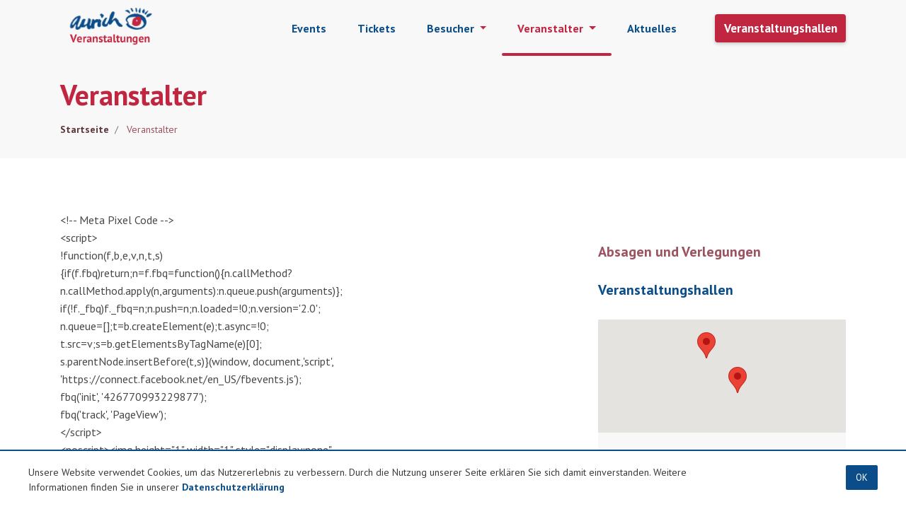

--- FILE ---
content_type: text/html; charset=utf-8
request_url: https://veranstaltungen.aurich.de/veranstalter/
body_size: 44785
content:
<!DOCTYPE html>
<html lang="en" dir="ltr" class="no-js">
<head>

<meta charset="utf-8">
<!-- 
	This website is powered by TYPO3 - inspiring people to share!
	TYPO3 is a free open source Content Management Framework initially created by Kasper Skaarhoj and licensed under GNU/GPL.
	TYPO3 is copyright 1998-2019 of Kasper Skaarhoj. Extensions are copyright of their respective owners.
	Information and contribution at https://typo3.org/
-->




<meta name="generator" content="TYPO3 CMS">
<meta name="viewport" content="width=device-width, maximum-scale=1.0, minimum-scale=1.0, user-scalable=no, initial-scale=1">
<meta name="robots" content="index,follow">
<meta name="apple-mobile-web-app-capable" content="no">
<meta http-equiv="X-UA-Compatible" content="IE=edge">
<meta name="google" content="notranslate">
<meta property="og:title" content="Veranstalter">

<link rel="stylesheet" type="text/css" href="/typo3temp/assets/compressed/merged-0a7fbd262fe6c05fff4e95509bdec5b5-03239a92d9da55f872b4983797ac4570.css?1766136652" media="all">
<link rel="stylesheet" type="text/css" href="/typo3temp/assets/compressed/main-e6402edf6569f68ee1894640726f11cb.css?1766136652" media="all">
<link rel="stylesheet" type="text/css" href="/typo3conf/ext/news/Resources/Public/Css/news-basic.css?1567098669" media="all">


<script src="/typo3temp/assets/compressed/merged-e2b717e9391dd9e150f7391d97759c0e-04e4e46e42d32597d398be6b4ca3dcbd.js?1766136652" type="text/javascript"></script>



<title>Veranstalter&nbsp;- Veranstaltungen Aurich</title>                <meta http-equiv="X-UA-Compatible" content="IE=edge,chrome=1">
</head>
<body id="p19" class="page-19 pagelevel-1 language-0 backendlayout-2_columns_subpage layout-default">
<div id="app">
    
    <header class="navigation">
        <nav class="headroom navbar navbar-expand-lg fixed-top navbar-grey">
            <div class="container">

                <a class="navbar-brand" href="/">
                    <img class="img-fluid" src="/dist/img/logo-vertikal-white.png">
                    <img class="img-fluid transparent" src="/dist/img/logo-white.png">
                </a>

                <div>
                    <a class="navbar-toggler" href="/aktuelles/">
                        <i class="fas fa-newspaper"></i>
                        
                    </a>

                    <button class="navbar-toggler burger-menu" type="button" data-toggle="collapse" data-target="#navbarNav" aria-controls="navbarNav" aria-expanded="false" aria-label="Toggle navigation">
                        <span></span>
                        <span></span>
                        <span></span>
                    </button>
                </div>
                <div class="collapse navbar-collapse justify-content-end" id="navbarNav">
                    <ul class="navbar-nav">
                        
                            <li class="nav-item  ">

                                

                                
                                        <a
                                            href="/events/"
                                            title="Events"
                                            id="navbarDropdown-0"
                                            class="nav-link"
                                            
                                        >
                                            Events
                                            
                                        </a>
                                    

                                
                            </li>
                        
                            <li class="nav-item  ">

                                

                                
                                        <a
                                            href="/tickets/"
                                            title="Tickets"
                                            id="navbarDropdown-1"
                                            class="nav-link"
                                            
                                        >
                                            Tickets
                                            
                                        </a>
                                    

                                
                            </li>
                        
                            <li class="nav-item  dropdown">

                                

                                
                                        <div
                                            title="Besucher"
                                            id="navbarDropdown-2"
                                            class="nav-link dropdown-toggle"
                                            
                                            data-toggle="dropdown" aria-expanded="false" aria-haspopup="true"
                                        >
                                            Besucher
                                            
                                        </div>
                                    

                                
                                    <div class="dropdown-menu" aria-labelledby="navbarDropdown-2">
                                        
                                            <div class="container">

                                                

                                                <a href="/veranstaltungshallen/sparkassen-arena-aurich/"
                                                   title="Sparkassen Arena Aurich"
                                                   id="subNavbarDropdown-2-0"
                                                   class="dropdown-submenu nav-link dropdown-toggle"
                                                   data-toggle="dropdown"
                                                   
                                                >
                                                  Sparkassen Arena Aurich
                                                </a>
                                                
                                                    <ul class="dropdown-menu" aria-labelledby="subNavbarDropdown-2-0">
                                                        
                                                            <li>

                                                                

                                                                <a href="/besucher/sparkassen-arena-aurich/anreise/"  title="Anreise" class="nav-link dropdown-item">
                                                                   Anreise
                                                                   
                                                                           <span>Der Weg zu uns</span>
                                                                       
                                                                </a>
                                                            </li>
                                                        
                                                            <li>

                                                                

                                                                <a href="/besucher/sparkassen-arena-aurich/parken/"  title="Parken" class="nav-link dropdown-item">
                                                                   Parken
                                                                   
                                                                           <span>Parkplätze in unserer Nähe</span>
                                                                       
                                                                </a>
                                                            </li>
                                                        
                                                            <li>

                                                                

                                                                <a href="/besucher/sparkassen-arena-aurich/barrierefreiheit/"  title="Barrierefreiheit" class="nav-link dropdown-item">
                                                                   Barrierefreiheit
                                                                   
                                                                           <span>Sitzplätze in der Halle</span>
                                                                       
                                                                </a>
                                                            </li>
                                                        
                                                            <li>

                                                                

                                                                <a href="/veranstalter/sparkassen-arena-aurich/galerie/"  title="Galerie" class="nav-link dropdown-item">
                                                                   Galerie
                                                                   
                                                                </a>
                                                            </li>
                                                        
                                                            <li>

                                                                

                                                                <a href="/besucher/sparkassen-arena-aurich/faq/"  title="FAQ" class="nav-link dropdown-item">
                                                                   FAQ
                                                                   
                                                                           <span>Häufig gestellte Fragen</span>
                                                                       
                                                                </a>
                                                            </li>
                                                        
                                                    </ul>
                                                
                                            </div>
                                        
                                            <div class="container">

                                                

                                                <a href="/veranstaltungshallen/stadthalle-aurich/"
                                                   title="Stadthalle Aurich"
                                                   id="subNavbarDropdown-2-1"
                                                   class="dropdown-submenu nav-link dropdown-toggle"
                                                   data-toggle="dropdown"
                                                   
                                                >
                                                  Stadthalle Aurich
                                                </a>
                                                
                                                    <ul class="dropdown-menu" aria-labelledby="subNavbarDropdown-2-1">
                                                        
                                                            <li>

                                                                

                                                                <a href="/besucher/stadthalle-aurich/anreise/"  title="Anreise" class="nav-link dropdown-item">
                                                                   Anreise
                                                                   
                                                                           <span>Der Weg zu uns</span>
                                                                       
                                                                </a>
                                                            </li>
                                                        
                                                            <li>

                                                                

                                                                <a href="/besucher/stadthalle-aurich/parken/"  title="Parken" class="nav-link dropdown-item">
                                                                   Parken
                                                                   
                                                                           <span>Parkplätze in unserer Nähe</span>
                                                                       
                                                                </a>
                                                            </li>
                                                        
                                                            <li>

                                                                

                                                                <a href="/besucher/stadthalle-aurich/barrierefreiheit/"  title="Barrierefreiheit" class="nav-link dropdown-item">
                                                                   Barrierefreiheit
                                                                   
                                                                           <span>Sitzplätze in der Halle</span>
                                                                       
                                                                </a>
                                                            </li>
                                                        
                                                            <li>

                                                                

                                                                <a href="/veranstalter/stadthalle-aurich/galerie/"  title="Galerie" class="nav-link dropdown-item">
                                                                   Galerie
                                                                   
                                                                </a>
                                                            </li>
                                                        
                                                            <li>

                                                                

                                                                <a href="/besucher/stadthalle-aurich/faq/"  title="FAQ" class="nav-link dropdown-item">
                                                                   FAQ
                                                                   
                                                                           <span>Häufig gestellte Fragen</span>
                                                                       
                                                                </a>
                                                            </li>
                                                        
                                                    </ul>
                                                
                                            </div>
                                        
                                    </div>
                                
                            </li>
                        
                            <li class="nav-item active dropdown">

                                

                                
                                        <div
                                            title="Veranstalter"
                                            id="navbarDropdown-3"
                                            class="nav-link dropdown-toggle"
                                            
                                            data-toggle="dropdown" aria-expanded="false" aria-haspopup="true"
                                        >
                                            Veranstalter
                                            
                                        </div>
                                    

                                
                                    <div class="dropdown-menu" aria-labelledby="navbarDropdown-3">
                                        
                                            <div class="container">

                                                

                                                <a href="/veranstaltungshallen/sparkassen-arena-aurich/"
                                                   title="Sparkassen Arena Aurich"
                                                   id="subNavbarDropdown-3-0"
                                                   class="dropdown-submenu nav-link dropdown-toggle"
                                                   data-toggle="dropdown"
                                                   
                                                >
                                                  Sparkassen Arena Aurich
                                                </a>
                                                
                                                    <ul class="dropdown-menu" aria-labelledby="subNavbarDropdown-3-0">
                                                        
                                                            <li>

                                                                

                                                                <a href="/veranstalter/sparkassen-arena-aurich/daten-technik/"  title="Daten &amp; Technik" class="nav-link dropdown-item">
                                                                   Daten &amp; Technik
                                                                   
                                                                </a>
                                                            </li>
                                                        
                                                            <li>

                                                                

                                                                <a href="/veranstalter/sparkassen-arena-aurich/bestuhlungsplaene/"  title="Bestuhlungspläne" class="nav-link dropdown-item">
                                                                   Bestuhlungspläne
                                                                   
                                                                           <span>Sitzplätze in der Halle</span>
                                                                       
                                                                </a>
                                                            </li>
                                                        
                                                            <li>

                                                                

                                                                <a href="/veranstalter/sparkassen-arena-aurich/ansprechpartner/"  title="Ansprechpartner" class="nav-link dropdown-item">
                                                                   Ansprechpartner
                                                                   
                                                                           <span>Der direkte Draht</span>
                                                                       
                                                                </a>
                                                            </li>
                                                        
                                                            <li>

                                                                

                                                                <a href="/veranstalter/sparkassen-arena-aurich/galerie/"  title="Galerie" class="nav-link dropdown-item">
                                                                   Galerie
                                                                   
                                                                </a>
                                                            </li>
                                                        
                                                            <li>

                                                                

                                                                <a href="/veranstalter/sparkassen-arena-aurich/hall-of-fame/"  title="Hall of Fame" class="nav-link dropdown-item">
                                                                   Hall of Fame
                                                                   
                                                                </a>
                                                            </li>
                                                        
                                                            <li>

                                                                

                                                                <a href="/veranstaltungshallen/sparkassen-arena-aurich-events/?search=&amp;what=&amp;when=&amp;where=Sparkassen-Arena&amp;page=1"  title="Veranstaltungen" class="nav-link dropdown-item">
                                                                   Veranstaltungen
                                                                   
                                                                           <span>Bevorstehende Veranstaltungen</span>
                                                                       
                                                                </a>
                                                            </li>
                                                        
                                                    </ul>
                                                
                                            </div>
                                        
                                            <div class="container">

                                                

                                                <a href="/veranstaltungshallen/stadthalle-aurich/"
                                                   title="Stadthalle Aurich"
                                                   id="subNavbarDropdown-3-1"
                                                   class="dropdown-submenu nav-link dropdown-toggle"
                                                   data-toggle="dropdown"
                                                   
                                                >
                                                  Stadthalle Aurich
                                                </a>
                                                
                                                    <ul class="dropdown-menu" aria-labelledby="subNavbarDropdown-3-1">
                                                        
                                                            <li>

                                                                

                                                                <a href="/veranstalter/stadthalle-aurich/daten-technik/"  title="Daten &amp; Technik" class="nav-link dropdown-item">
                                                                   Daten &amp; Technik
                                                                   
                                                                </a>
                                                            </li>
                                                        
                                                            <li>

                                                                

                                                                <a href="/veranstalter/stadthalle-aurich/bestuhlungsplaene/"  title="Bestuhlungspläne" class="nav-link dropdown-item">
                                                                   Bestuhlungspläne
                                                                   
                                                                           <span>Sitzplätze in der Halle</span>
                                                                       
                                                                </a>
                                                            </li>
                                                        
                                                            <li>

                                                                

                                                                <a href="/veranstalter/stadthalle-aurich/ansprechpartner/"  title="Ansprechpartner" class="nav-link dropdown-item">
                                                                   Ansprechpartner
                                                                   
                                                                           <span>Der direkte Draht</span>
                                                                       
                                                                </a>
                                                            </li>
                                                        
                                                            <li>

                                                                

                                                                <a href="/veranstalter/stadthalle-aurich/galerie/"  title="Galerie" class="nav-link dropdown-item">
                                                                   Galerie
                                                                   
                                                                </a>
                                                            </li>
                                                        
                                                            <li>

                                                                

                                                                <a href="/veranstaltungshallen/stadthalle-aurich-events/?search=&amp;what=&amp;when=&amp;where=Stadthalle&amp;page=1"  title="Veranstaltungen" class="nav-link dropdown-item">
                                                                   Veranstaltungen
                                                                   
                                                                           <span>Bevorstehende Veranstaltungen</span>
                                                                       
                                                                </a>
                                                            </li>
                                                        
                                                    </ul>
                                                
                                            </div>
                                        
                                    </div>
                                
                            </li>
                        
                            <li class="nav-item  ">

                                

                                
                                        <a
                                            href="/aktuelles/absagen-verlegungen/"
                                            title="Aktuelles"
                                            id="navbarDropdown-4"
                                            class="nav-link"
                                            
                                        >
                                            Aktuelles
                                            
                                                
                                            
                                        </a>
                                    

                                
                            </li>
                        
                        <li class="nav-item d-none d-lg-block">
                            <a class="btn btn-red slim" href="/veranstaltungshallen/">
                                Veranstaltungshallen
                            </a>
                        </li>
                    </ul>
                    <ul class="navbar-nav d-block d-lg-none">
                        
                            <li class="nav-item">
                                <a class="nav-link"
                                    href="/agb/"
                                    title="AGB"
                                    
                                 >
                                    AGB
                                </a>
                            </li>
                        
                            <li class="nav-item">
                                <a class="nav-link"
                                    href="/datenschutz/"
                                    title="Datenschutz"
                                    
                                 >
                                    Datenschutz
                                </a>
                            </li>
                        
                            <li class="nav-item">
                                <a class="nav-link"
                                    href="/impressum/"
                                    title="Impressum"
                                    
                                 >
                                    Impressum
                                </a>
                            </li>
                        
                        <li class="nav-item">
                            <a class="btn btn-red slim" href="/veranstaltungshallen/">
                                Veranstaltungshallen
                            </a>
                        </li>
                    </ul>
                </div>
            </div>
        </nav>
    </header>

    <main class="subpage">
        <!--TYPO3SEARCH_begin-->
        
                
    <section id="pageTitle">
        <div class="container">
            <div class="row ">
                
                        <div class="col-12 ">
                            <h1>Veranstalter</h1>
                        </div>
                    
                
                    
<div class="col-12  ">
    <nav aria-labelledby="breadcrumb" role="navigation">
        <ol class="breadcrumb">
            
                
                        <li class="breadcrumb-item ">
                            
                                    <a href="/" title="Startseite">
                                        Startseite
                                    </a>
                                
                        </li>
                    
            
                
                        <li class="breadcrumb-item active">
                            
                                    Veranstalter
                                
                        </li>
                    
            
            
        </ol>
    </nav>
</div>


                
            </div>
        </div>
    </section>


            
        
    
    <section id="listenansicht">
        <div class="container">
            <div class="row">
                <div class="col-12 col-lg-8">
                    
<div id="c134" class="frame frame-default frame-type-text frame-background-none frame-no-backgroundimage frame-space-before-none frame-space-after-none"><div class="frame-container"><div class="frame-inner"><p>&lt;!-- Meta Pixel Code --&gt;<br /> &lt;script&gt;<br /> !function(f,b,e,v,n,t,s)<br /> {if(f.fbq)return;n=f.fbq=function(){n.callMethod?<br /> n.callMethod.apply(n,arguments):n.queue.push(arguments)};<br /> if(!f._fbq)f._fbq=n;n.push=n;n.loaded=!0;n.version='2.0';<br /> n.queue=[];t=b.createElement(e);t.async=!0;<br /> t.src=v;s=b.getElementsByTagName(e)[0];<br /> s.parentNode.insertBefore(t,s)}(window, document,'script',<br /> 'https://connect.facebook.net/en_US/fbevents.js');<br /> fbq('init', '426770993229877');<br /> fbq('track', 'PageView');<br /> &lt;/script&gt;<br /> &lt;noscript&gt;&lt;img height=&quot;1&quot; width=&quot;1&quot; style=&quot;display:none&quot;<br /> src=&quot;https://www.facebook.com/tr?id=426770993229877&amp;ev=PageView&amp;noscript=1&quot;<br /> /&gt;&lt;/noscript&gt;<br /> &lt;!-- End Meta Pixel Code --&gt;</p></div></div></div>


                </div>
                <div class="sidebar col-12 col-lg-4">
                    <div class="row">
                        
<div id="c19" class="frame frame-default frame-type-list frame-background-none frame-no-backgroundimage frame-space-before-none frame-space-after-none"><div class="frame-container"><div class="frame-inner"><div class="news"><div class="col-12 col-md-6 col-lg-12"><div class="notice"><h4>Absagen und Verlegungen</h4></div></div></div></div></div></div>


<div id="c20" class="frame frame-default frame-type-dce_dceuid9 frame-background- frame-no-backgroundimage frame-space-before-none frame-space-after-none"><div class="frame-container"><div class="frame-inner"><div class="col-12 col-md-6 col-lg-12"><div class="map"><h4>Veranstaltungshallen</h4><div class="card"><div class="card-sidebar"><div id="map-hallen"></div><div class="card-content"><div class="card-links"><a href="/veranstaltungshallen/sparkassen-arena-aurich/" class="btn btn-white">
								Sparkassen Arena Aurich
								<div class="guidelines"><i class="fas fa-arrow-right"></i></div></a><a href="/veranstaltungshallen/stadthalle-aurich/" class="btn btn-white">
								Stadthalle Aurich
								<div class="guidelines"><i class="fas fa-arrow-right"></i></div></a></div></div></div></div></div></div></div></div></div>


                        
                    </div>
                </div>
            </div>
        </div>
    </section>
    

        <!--TYPO3SEARCH_end-->
    </main>
    
<footer>
    <div class="container">
        <div class="row">
            
                <div class="col-12 col-lg-3 border-btm">
                    <h4 class="d-none d-lg-block">Kategorien</h4>
                    <button class="d-lg-none" data-toggle="collapse" data-target="#footer-collapse-44" aria-expanded="false" aria-controls="footer-collapse-44">
                        Kategorien
                    </button>

                    <ul id="footer-collapse-44" class="collapse multi-collapse dont-collapse-sm">
                        
                            <li>
                                <a href="/events-tickets/?what=Musik"
                                    title="Musik"
                                    
                                 >
                                    Musik
                                </a>
                            </li>
                        
                            <li>
                                <a href="/events-tickets/?what=Sport%20und%20Spiel"
                                    title="Sport und Spiel"
                                    
                                 >
                                    Sport und Spiel
                                </a>
                            </li>
                        
                            <li>
                                <a href="/events-tickets/?what=Feste"
                                    title="Feste"
                                    
                                 >
                                    Feste
                                </a>
                            </li>
                        
                    </ul>
                </div>
            
                <div class="col-12 col-lg-3 border-btm">
                    <h4 class="d-none d-lg-block">Events &amp; Tickets</h4>
                    <button class="d-lg-none" data-toggle="collapse" data-target="#footer-collapse-49" aria-expanded="false" aria-controls="footer-collapse-49">
                        Events &amp; Tickets
                    </button>

                    <ul id="footer-collapse-49" class="collapse multi-collapse dont-collapse-sm">
                        
                            <li>
                                <a href="/events/"
                                    title="Veranstaltungen"
                                    
                                 >
                                    Veranstaltungen
                                </a>
                            </li>
                        
                    </ul>
                </div>
            
                <div class="col-12 col-lg-3 border-btm">
                    <h4 class="d-none d-lg-block">Sparkassen-Arena Aurich</h4>
                    <button class="d-lg-none" data-toggle="collapse" data-target="#footer-collapse-52" aria-expanded="false" aria-controls="footer-collapse-52">
                        Sparkassen-Arena Aurich
                    </button>

                    <ul id="footer-collapse-52" class="collapse multi-collapse dont-collapse-sm">
                        
                            <li>
                                <a href="/besucher/sparkassen-arena-aurich/anreise/"
                                    title="Anreise"
                                    
                                 >
                                    Anreise
                                </a>
                            </li>
                        
                            <li>
                                <a href="/besucher/sparkassen-arena-aurich/parken/"
                                    title="Parken"
                                    
                                 >
                                    Parken
                                </a>
                            </li>
                        
                            <li>
                                <a href="/besucher/sparkassen-arena-aurich/barrierefreiheit/"
                                    title="Barrierefreiheit"
                                    
                                 >
                                    Barrierefreiheit
                                </a>
                            </li>
                        
                            <li>
                                <a href="/besucher/sparkassen-arena-aurich/faq/"
                                    title="FAQ"
                                    
                                 >
                                    FAQ
                                </a>
                            </li>
                        
                    </ul>
                </div>
            
                <div class="col-12 col-lg-3 border-btm">
                    <h4 class="d-none d-lg-block">Stadthalle Aurich</h4>
                    <button class="d-lg-none" data-toggle="collapse" data-target="#footer-collapse-57" aria-expanded="false" aria-controls="footer-collapse-57">
                        Stadthalle Aurich
                    </button>

                    <ul id="footer-collapse-57" class="collapse multi-collapse dont-collapse-sm">
                        
                            <li>
                                <a href="/besucher/stadthalle-aurich/anreise/"
                                    title="Anreise"
                                    
                                 >
                                    Anreise
                                </a>
                            </li>
                        
                            <li>
                                <a href="/besucher/stadthalle-aurich/parken/"
                                    title="Parken"
                                    
                                 >
                                    Parken
                                </a>
                            </li>
                        
                            <li>
                                <a href="/besucher/stadthalle-aurich/barrierefreiheit/"
                                    title="Barrierefreiheit"
                                    
                                 >
                                    Barrierefreiheit
                                </a>
                            </li>
                        
                            <li>
                                <a href="/besucher/stadthalle-aurich/faq/"
                                    title="FAQ"
                                    
                                 >
                                    FAQ
                                </a>
                            </li>
                        
                    </ul>
                </div>
            
        </div>
        <div class="second row">
            
                <div class="col-12 col-lg-3 border-btm">
                    <h4 class="d-none d-lg-block">Rechtliche Angaben</h4>
                    <button class="d-lg-none" data-toggle="collapse" data-target="#footer-collapse-64" aria-expanded="false" aria-controls="footer-collapse-64">
                        Rechtliche Angaben
                    </button>
                    <ul id="footer-collapse-64" class="collapse multi-collapse dont-collapse-sm">
                        
                            <li>
                                <a href="/datenschutz/"
                                    title="Datenschutz"
                                    
                                 >
                                    Datenschutz
                                </a>
                            </li>
                        
                            <li>
                                <a href="/impressum/"
                                    title="Impressum"
                                    
                                 >
                                    Impressum
                                </a>
                            </li>
                        
                    </ul>
                </div>
            
                <div class="col-12 col-lg-3 border-btm">
                    <h4 class="d-none d-lg-block">Aktuelles</h4>
                    <button class="d-lg-none" data-toggle="collapse" data-target="#footer-collapse-68" aria-expanded="false" aria-controls="footer-collapse-68">
                        Aktuelles
                    </button>
                    <ul id="footer-collapse-68" class="collapse multi-collapse dont-collapse-sm">
                        
                            <li>
                                <a href="/aktuelles/absagen-verlegungen/"
                                    title="Absagen &amp; Verlegungen"
                                    
                                 >
                                    Absagen &amp; Verlegungen
                                </a>
                            </li>
                        
                    </ul>
                </div>
            
            <div class="col-12 col-lg-3 text-center text-lg-left">
                <h4>Social Media</h4>
                <a href="https://www.facebook.com/people/Events-Stadt-Aurich/61573721547207/" title="Facebook" target="_blank">
                    <i class="fab fa-facebook-square"></i>
                </a>
                <a href="https://www.instagram.com/events_stadt_aurich/" title="Instagram" target="_blank">
                    <i class="fab fa-instagram"></i>
                </a>
            </div>
            <div class="col-12 col-lg-3 text-center text-lg-left">
                <h4>Kontakt</h4>
                <a href="/kontakt/" class="btn btn-red">
                    Kontaktformular <div class="guidelines"><i class="fas fa-envelope"></i></div>
                </a>
            </div>
        </div>
        <div class="third row">
            <div class="col-12">
                <span>© 2018 Auricher Bäder- und  Hallenbetriebsgesellschaft mbH & Co. KG – Alle Rechte vorbehalten.</span>
            </div>
        </div>
    </div>
</footer>


</div>
<script src="/typo3temp/assets/compressed/merged-cac3939807dec8e1a22dc24481be3300-4f8ffc009db61f94e18eceb0177a1135.js?1768997639" type="text/javascript"></script>



</body>
</html>